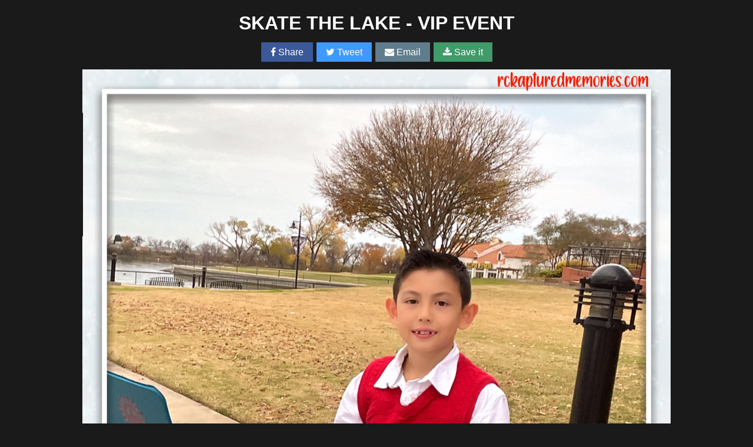

--- FILE ---
content_type: text/html; charset=UTF-8
request_url: https://gallery.rckapturedmemories.com/img/RCKapturedMemories/SKATE-THE-LAKE-VIP-EVENT/4320484
body_size: 776
content:
<!DOCTYPE html> <html lang="en"> <head> <title>SKATE THE LAKE - VIP EVENT | View more photos from the event at gallery.rckapturedmemories.com/u/RCKapturedMemories/SKATE-THE-LAKE-VIP-EVENT</title> <meta name="description" content="SKATE THE LAKE - VIP EVENT | View more photos from the event at gallery.rckapturedmemories.com/u/RCKapturedMemories/SKATE-THE-LAKE-VIP-EVENT"/><meta property="og:title" content="SKATE THE LAKE - VIP EVENT" /><meta property="og:type" content="article" /><meta property="og:url" content="https://gallery.rckapturedmemories.com/img/RCKapturedMemories/SKATE-THE-LAKE-VIP-EVENT/4320484" /><meta property="og:description" content="SKATE THE LAKE - VIP EVENT | View more photos from the event at gallery.rckapturedmemories.com/u/RCKapturedMemories/SKATE-THE-LAKE-VIP-EVENT" /><meta property="og:image" content="https://cdn.boothgallery.com/account/RCKapturedMemories/2022/SKATE-THE-LAKE-VIP-EVENT/167036760123.jpg" /><meta name="twitter:card" content="SKATE THE LAKE - VIP EVENT | View more photos from the event at gallery.rckapturedmemories.com/u/RCKapturedMemories/SKATE-THE-LAKE-VIP-EVENT"><meta name="twitter:title" content="SKATE THE LAKE - VIP EVENT"><meta name="twitter:description" content="SKATE THE LAKE - VIP EVENT | View more photos from the event at gallery.rckapturedmemories.com/u/RCKapturedMemories/SKATE-THE-LAKE-VIP-EVENT"><meta name="twitter:image" content="https://cdn.boothgallery.com/account/RCKapturedMemories/2022/SKATE-THE-LAKE-VIP-EVENT/167036760123.jpg"><link rel="stylesheet" href="https://maxcdn.bootstrapcdn.com/font-awesome/4.3.0/css/font-awesome.min.css"> <link rel="stylesheet" href="/sites/all/themes/boothgallery/css/direct-share-buttons.css"></head>
		<body class="individual-image-body"><div class="individual-image"><h1>SKATE THE LAKE - VIP EVENT</h1><div class="social-share-wrapper"><a target="_blank" href="//www.facebook.com/sharer/sharer.php?u=https://gallery.rckapturedmemories.com/img/RCKapturedMemories/SKATE-THE-LAKE-VIP-EVENT/4320484" class="dsb-btn dsb-facebook-bg dsb-white"><i class="fa fa-facebook"></i> Share</a><a target="_blank" href="//twitter.com/intent/tweet?text=SKATE THE LAKE - VIP EVENT&amp;url=https%3A%2F%2Fgallery.rckapturedmemories.com%2Fimg%2FRCKapturedMemories%2FSKATE-THE-LAKE-VIP-EVENT%2F4320484" class="dsb-btn dsb-twitter-bg dsb-white"><i class="fa fa-twitter"></i> Tweet</a><a href="mailto:?subject=SKATE+THE+LAKE+-+VIP+EVENT&body=https%3A%2F%2Fgallery.rckapturedmemories.com%2Fimg%2FRCKapturedMemories%2FSKATE-THE-LAKE-VIP-EVENT%2F4320484" class="dsb-btn dsb-white" style="background:#607d8b;"><i class="fa fa-envelope"></i> Email</a><a href="?download=true" class="dsb-btn dsb-white" style="background:#409a69;" download><i class="fa fa-download"></i> Save it</a></div><img src="https://cdn.boothgallery.com/account/RCKapturedMemories/2022/SKATE-THE-LAKE-VIP-EVENT/167036760123.jpg" alt="SKATE THE LAKE - VIP EVENT | View more photos from the event at gallery.rckapturedmemories.com/u/RCKapturedMemories/SKATE-THE-LAKE-VIP-EVENT"/></div><script
  src="https://code.jquery.com/jquery-2.2.4.min.js"
  integrity="sha256-BbhdlvQf/xTY9gja0Dq3HiwQF8LaCRTXxZKRutelT44="
  crossorigin="anonymous"></script></body></html>

--- FILE ---
content_type: text/css
request_url: https://gallery.rckapturedmemories.com/sites/all/themes/boothgallery/css/direct-share-buttons.css
body_size: 887
content:
.dsb-btn{padding:8px 16px}.dsb-btn:hover,.dsb-btn:focus,.dsb-btn:active{color:#ffffff !important;text-decoration:none !important}.dsb-white{color:#ffffff}.dsb-facebook{color:#3b5998}.dsb-twitter{color:#4099ff}.dsb-googleplus{color:#dd4b39}.dsb-pinterest{color:#c92228}.dsb-linkedin{color:#007bb5}.dsb-facebook-bg{background:#3b5998}.dsb-twitter-bg{background:#4099ff}.dsb-googleplus-bg{background:#dd4b39}.dsb-pinterest-bg{background:#c92228}.dsb-linkedin-bg{background:#007bb5}.dsb-facebook-bg:hover,.dsb-facebook-bg:focus,.dsb-facebook-bg:active{background:#2d4373}.dsb-twitter-bg:hover,.dsb-twitter-bg:focus,.dsb-twitter-bg:active{background:#0d7eff}.dsb-googleplus-bg:hover,.dsb-googleplus-bg:focus,.dsb-googleplus-bg:active{background:#c23321}.dsb-pinterest-bg:hover,.dsb-pinterest-bg:focus,.dsb-pinterest-bg:active{background:#9d1b1f}.dsb-linkedin-bg:hover,.dsb-linkedin-bg:focus,.dsb-linkedin-bg:active{background:#005882}

/** custom for Boothgallery **/
.individual-image-body{
  background-color: #1a1a1a;
}
/* .individual-image{
  display: block;
  margin: 0 auto;
  position: absolute;
  left: 50%;
  top: 50%;
  transform: translate(-50%, -50%);
  width: 100%;
  text-align: center;
} */

.individual-image {
    display: block;
    margin: 0 auto 40px;
    position: static;
    left: 50%;
    top: 50%;
    width: 100%;
    height: auto;
    text-align: center;
}
.individual-image h1{
  color: white;
  font-family: sans-serif;
}
.individual-image img{
    max-width: 1000px;
    width:  100%;
    height: auto;
}
.social-share-wrapper{
  text-align: center;
  margin: 20px 0;
}
.social-share-wrapper a {
    margin: 3px;
    font-family: sans-serif;
    text-decoration: none;
}
a.direct-link.fa-stack.fa-lg {
    position: absolute;
    top: -2px;
    right: 50%;
    margin-right:  -20px;
    z-index: 10;
}
.fa-stack-link{
  line-height: 40px!important;
}
.direct-link{
    /* visibility: hidden; */
}
#block-views-event-block .content ul li:hover .direct-link{
  visibility: visible;
}

/** move this over to regular styles at some point **/
.page-node-69 .region-content{
  max-width: 1300px!important;
  margin: 0 auto;
  display: block;
}
.clearfix {
    clear: both;
    display: block;
    width: 100%;
}
.full-width {
    clear: both;
    padding: 40px 0;
    display: block;
}
.full-width.left .content-contain{
  text-align: left;
  max-width: 50%;
  float: left;
}
.full-width.right .content-contain{
  text-align: right;
  max-width: 50%;
  float: right;
}
.full-width.left .gif{
  width: 50%;
  float: right;
  text-align: center;
}
.full-width.right .gif{
  width: 50%;
  float: left;
  text-align: center;
}
.gif img{
  max-width: 80%;
}
.full-ctas{
  background-color: #001c29;
  color: white;
  padding: 40px;
  margin: 40px 0;
  font-size: 18px;
  line-height: 30px;
  clear: both;
  display: block;
}
.full-ctas p {
    max-width: 900px;
}
p.heading {
    font-size: 22px;
    display: block;
    line-height: 30px;
    font-weight: bold;
    color: #f2c926;
}
.full-ctas a.btn {
    background-color: #f2c926;
    padding: 5px 10px;
    color: #001c29;
    border-radius: 5px;
    transition: background-color 1s ease;
}
.full-ctas a.btn:hover {
    background-color: #ecdfaa;
}

@media screen and (max-width: 750px){
  .full-width{
    padding: 40px;
  }
  .full-width.left .content-contain{
    text-align: left;
    display: block;
    max-width: 100%;
    width: 100%;
  }
  .full-width.right .content-contain{
    text-align: right;
    display: block;
    max-width: 100%;
    width: 100%;
  }
  .full-width.left .gif{
    display: block;
    max-width: 100%;
    width: 100%;
    text-align: center;
  }
  .full-width.right .gif{
    display: block;
    max-width: 100%;
    width: 100%;
    text-align: center;
  }
}
